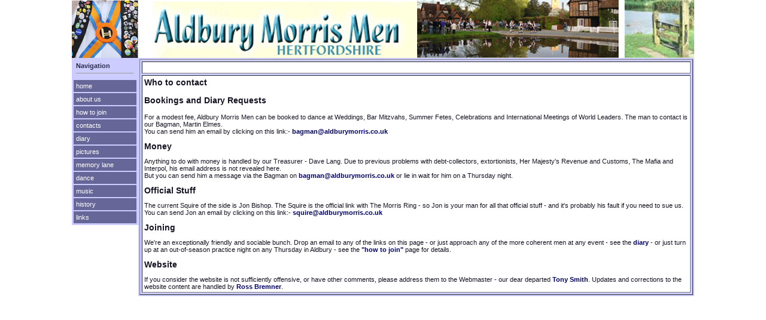

--- FILE ---
content_type: text/html
request_url: http://aldburymorris.co.uk/contacts.html
body_size: 6317
content:
<!-- saved from url=(0022)http://internet.e-mail -->
<!DOCTYPE HTML PUBLIC "-//W3C//DTD HTML 4.0 Transitional//EN">
<?xml version="1.0" encoding="iso-8859-1"?><!DOCTYPE HTML PUBLIC "-//W3C//DTD HTML 4.0 Transitional//EN"><!DOCTYPE HTML PUBLIC "-//W3C//DTD HTML 4.0 Transitional//EN"><HTML 
xmlns="http://www.w3.org/1999/xhtml"><!-- InstanceBegin template="/Templates/leftandmaintemplate.dwt" codeOutsideHTMLIsLocked="false" --><HEAD>
<!-- InstanceBeginEditable name="doctitle" -->
<TITLE>Aldbury Morris Men</TITLE>
<!-- InstanceEndEditable -->
<META http-equiv=Content-Type content="text/html; charset=iso-8859-1">
<link rel="StyleSheet" href="css/phoenix.css" type="text/css">

<META content="MSHTML 6.00.2600.0" name=GENERATOR>

<!-- InstanceBeginEditable name="head" --><!-- InstanceEndEditable -->
</HEAD>
<BODY>

<TABLE width="1040" border="0" align="center" cellPadding=0 cellSpacing=0 bordercolor="#FFFFFF">
  <TBODY>
    <TR>
      <TD colspan="2" bordercolor="#CCCCFF" bgColor=#ccccff><p><img src="images/bannernew.jpg" width="1040" height="97"> </p>      </TD>
    </TR>
    <TR bordercolor="#CCCCFF">
      <TD width="111" valign="top" bgcolor="#FFFFFF"><!-- InstanceBeginEditable name="leftedit" -->
        
        <table width="100%" border="2" cellpadding="4" cellspacing="0" bordercolor="#CcccFF" bgcolor="#ccccff">
          <tr>
            <td><span class="sidebartitle">Navigation</span>
                <hr size="1"></td>
          </tr>
          <!-- NOTE EXTRA <tr> BELOW ADDS BORDER TO NAVIGATION IN IE, BUT NOT FIREFOX -->
          <tr>
            <td bgcolor="#666699"><a href="home.html" class="sidelink2">home </a></td>
          </tr>
          <tr>
            <td bgcolor="#666699"><a href="about.html" class="sidelink2">about us </a></td>
          </tr>
          <tr>
            <td bgcolor="#666699"><a href="join.html" class="sidelink2">how to join </a></td>
          </tr>
          <tr>
            <td bgcolor="#666699"><a href="contacts.html" class="sidelink2">contacts</a></td>
          </tr>
          <tr>
            <td bgcolor="#666699"><a href="events.html" class="sidelink2">diary</a></td>
          </tr>
          <tr>
            <td bgcolor="#666699"><a href="pictures.html" class="sidelink2">pictures</a></td>
          </tr>
          <tr>
            <td bgcolor="#666699"><a href="memory.html" class="sidelink2">memory lane </a></td>
          </tr>
          <tr>
            <td bgcolor="#666699"><a href="dance.html" class="sidelink2">dance</a></td>
          </tr>
          <tr>
            <td bgcolor="#666699"><a href="music.html" class="sidelink2">music</a></td>
          </tr>
          <tr>
            <td bgcolor="#666699"><a href="history.html" class="sidelink2">history</a></td>
          </tr>
          <tr>
            <td bgcolor="#666699"><a href="links.html" class="sidelink2">links</a></td>
          </tr>
        </table>
        <p>&nbsp;</p>
      <!-- InstanceEndEditable --></TD>
      <TD width="929" valign="top"><!-- InstanceBeginEditable name="mainedit" -->
        <table width="100%" border="1" cellpadding="0" cellspacing="0" bordercolor="#ccccFF" bgcolor="#ccccFF">
          <tr>
            <td>
              <table width="100%"  border="1" cellspacing="3" cellpadding="3">
                <tr>
                  <td bgcolor="#FFFFFF">&nbsp;</td>
                </tr>
                <tr>
                  <td bgcolor="#FFFFFF"><h2 class="subtitle">Who to contact </h2>
                    <p class="subtitle">Bookings and Diary Requests </p>
                    <p> For a modest fee, Aldbury Morris Men can be booked to dance at Weddings, Bar Mitzvahs, Summer Fetes, Celebrations and International Meetings of World Leaders. The man to contact is our Bagman, Martin Elmes. <br>
  You can send him an email by clicking on this link:- <strong><a href="mailto:bagman@aldburymorris.co.uk?subject=re:Aldbury%20Morris%20Men" target="_blank">bagman@aldburymorris.co.uk</a></strong></p>
                    <span class="subtitle">Money</span>                    <p>Anything to do with money is handled by our Treasurer - Dave Lang. Due to previous problems with debt-collectors, extortionists, Her Majesty's Revenue and Customs, The Mafia and Interpol, his email address is not revealed here. <br>
                      But you can send him a message via the Bagman on <a href="mailto:bagman@aldburymorris.co.uk?subject=message%20for%20Aldbury%20Morris%20Men%20Treasurer" target="_blank"><strong>bagman@aldburymorris.co.uk</strong></a> or lie in wait for him on a Thursday night.</p>
                    <span class="subtitle">Official Stuff</span>                    <p>The current Squire of the side is Jon Bishop. The Squire is the official link with The Morris Ring - so Jon is your man for all that official stuff - and it's probably his fault if you need to sue us. <br>
  You can send Jon an email by clicking on this link:- <strong><a href="mailto:squire@aldburymorris.co.uk?subject=Message%20for%20Aldbury%20Morris%20Men%20Squire" target="_blank">squire@aldburymorris.co.uk</a></strong></p>
                    <span class="subtitle">Joining</span>
                    <p>We're an exceptionally friendly and sociable bunch. Drop an email to any of the links on this page - or just approach any of the more coherent men at any event - see the <a href="events.html"><strong>diary</strong></a> - or just turn up at an out-of-season practice night on any Thursday in Aldbury - see the <a href="join.html"><strong>&quot;how to join&quot;</strong></a> page for details.</p>
                    <span class="subtitle">Website</span>
                    <p>If you consider the website is not sufficiently offensive, or have other comments, please address them to the Webmaster - our dear departed <a href="mailto:bagman@aldburymorris.co.uk?subject=re:AMM%20website" target="_blank"><strong>Tony Smith</strong></a>. Updates and corrections to the website content are handled by <a href="mailto:bagman@aldburymorris.co.uk?subject=re:AMM%20website" target="_blank"><strong>Ross Bremner</strong></a>.</p></td>
                </tr>
              </table>
</td>
          </tr>
        </table>
      <!-- InstanceEndEditable --></TD>
    </TR>
  </TBODY>
</TABLE>
</BODY><!-- InstanceEnd --></HTML>


--- FILE ---
content_type: text/css
request_url: http://aldburymorris.co.uk/css/phoenix.css
body_size: 20810
content:

/* PART I common-style */

BODY	{
	margin: 0px;
	padding: 0px;
	border: #C0C0C0 0px solid;
	}

/* COLOR CODES - BACKGROUNDS AND BORDERS */

.pageheight		{ height: 400px; }

#cornerimage		{ width: 40px; height: 40px; }

.page-splits		{
			height: 5px;
			width: 100%;
			margin-top: 10px;
			margin-bottom: 10px;
			}

/* GENERAL TEXT SIZES */

.smalltext	{ COLOR: #666633; FONT: 10px arial, sans-serif; font-weight: normal; }

.footer			{ COLOR: #999999; FONT: 10px verdana, arial, sans-serif; }

.list 			{ COLOR: #000000; FONT: 12px verdana, arial, sans-serif; font-weight: normal; }

/* GENERAL TEXT FORMATTING CODE */

.just 			{ text-align: justify; color: #333; line-height: 1.166; }

/* TABLE CONTENT STYLES */

/************** Page and sidebar table styles ****************/

#pageTable{
	width: 100%;
	height: 100%;
	padding: 4px 4px 4px 4px;
	/* NOTE: BORDERs ABOVE ARE | top | right | bottom | left */
	background-color: #FFFFFF; /* USE #F5f7f7 IF TRANSPARENT GRAPHICS */
	border: 1px solid #ccc;
	/*border-top: none;*/
	font: small Verdana,sans-serif;
	display: table;
}

#sideTable{
	width: 100%;
	height: 100%;
	padding: 5px;
	background-color: #F5f7f7;
	border: 1px solid #ccc;
	/*border-top: none;*/
	font: 95% Verdana,sans-serif;
	display: table;
}

#sideTable2{
	width: 95%; 
	height: 100%; /* HEIGHT OF MENU OUTER TABLE */
	padding: 5px;
/*	background-color: #F5f7f7; */
	border: 1px solid #ccc;
	/*border-top: none;*/
	font: 95% Verdana,sans-serif;
	display: table;
}

#sideTable3{
	width: 95%; 
	height: 100%; /* HEIGHT OF MENU OUTER TABLE */
	padding: 5px;
/*	background-color: #F5f7f7; */
/*	border: 1px solid #ccc; */
	/*border-top: none;*/
	font: 95% Verdana,sans-serif;
	display: table;
}

/************** siteInfo styles ****************/

#siteInfo{
	font: 60% Verdana,sans-serif;
	position: absolute;
	top: 5px;
	right: 5px;
	color: #141424;
}


/****end****/

/* HIDE MENU AND ITEMS FOR PRINTING */

@media print {
.printhide 	{ display:none; }
.printhelp	{ width:600px; }
}
@media screen{
.printonly 	{ display:none; }
}

/* SIDEBAR OPTIONS */

.sidebar-background 	{ width: 187px; }

.sidebar-frame		{
			width: 187px;
			height: 650px;
			min-height: 600px;
			margin: 0px 0px 0px -7px; /* PHOENIX SIDEBAR MENUS ON HOMEPAGE */
			/* NOTE: MARGINs ABOVE ARE | top | right | bottom | left */
			padding: 0px;
			BORDER: #999999 0px solid;
			}

/* FOR RIGHT SIDEBAR */

fieldset 	{
		padding: 0px 6px 6px 6px;
		width: 150px;
		text-align: left;
		-moz-border-radius: 5px;
		margin-bottom: 0px !important;
		font-size: 1em !important;
		}

fieldset legend {
		margin-top: 5px !important;
		margin-bottom: 0px;
		margin-left: -10px;
		padding: 2px 5px 2px 5px;
		font-size: 1em !important;
		}
:root fieldset legend {
		margin-left: 0px;
		}




/* PART II colour scheme */

BODY	{
	background-color: #FFFFFF;
	}

/* NON-MENU LINK COLORS */

a:link, a:visited, a:active	{ color: #000066; text-decoration: none; }

a:hover				{ color: #FF6600; text-decoration: none; }


/* PAGE FONTS AND TITLES */

/* THE NEXT LINE CONTROLS THE FONT SIZE ON ALL PAGES */

TABLE		{ COLOR: #141424; FONT: 11px verdana, arial, sans-serif; }

.title		{ COLOR: #141424; FONT: 18px verdana, arial, sans-serif; font-weight: bold; width:100%; display:block; background: url("../picts/bg_title.jpg") bottom left no-repeat; padding: 20px 0 10px 0px; /*top right bottom left */}

.subtitle	{ COLOR: #141424; FONT: 14px verdana, arial, sans-serif; font-weight: bold; }

.smalltitle 	{ COLOR: #000000; FONT: 13px verdana, arial, sans-serif; font-weight: bold; }


/* HEADER BACKGROUND COLOR - edit the header.js also */

.headercolor		{ background-color: #141424; }


/* SHADOW AND CORNER IMAGE - REPLACE THESE TO GIVE DEPTH IF REQUIRED */

/* #cornerimage		{ background-image: url("../picts/gray/corner.gif"); } */

.pageheight		{ background-image: url("../picts/shadow-vertical.gif"); background-repeat: repeat-y; }

/* .shadow-horizontal	{ background-image: url("../picts/shadow-horizontal.gif"); background-repeat: repeat-x; } */

/* PAGE LINES & BORDERS */

.bannerbars	{
		background-color: #aca9c8;
		background-image: url() !important;
		}

.pagebars	{
		background-color: #C0C0C0;
		background-image: url("../picts/navy/bar.jpg");
		height: 2px;
		border: solid #000000;
		border-width: 0px 0px 0px 0px;
		/* NOTE: BORDERs ABOVE ARE | top | right | bottom | left */
		}

.pagebar-bottom	{
		background-color: #C0C0C0;
		background-image: url("../picts/bg_sky.jpg");
		height: 5px;
		border: solid #000000;
		border-width: 0px 0px 0px 0px;
		/* NOTE: BORDERs ABOVE ARE | top | right | bottom | left */
		}

.page-splits		{
			border: #9698AB 1px solid;
			background-color: #F0F0F6;
			color: #F0F0F6;
			}

/* LEFT SIDEBAR OPTIONS */

.sidebar-background			{
/*			background-image: url("../picts/gray/background-sidebar.gif"); */
			background-image: url("../picts/gold/background-sidebar.gif");  
			background-color: #00001C;
			background-repeat: repeat-y;
			}

.sideborder		{ BORDER: #9291AA 1px solid; }

.sidebartitle		{ COLOR: #2D2D4A; FONT: 11px verdana, arial, sans-serif; font-weight: bold; background-color:transparent;}

.sidebartext		{ COLOR: #141424; FONT: 11px arial, verdana,  sans-serif; font-weight: normal; }

a.sidelink:link, a.sidelink:visited, a.sidelink:active	{ color: #000066; text-decoration: none; }

a.sidelink:hover					{ color: #000066; text-decoration: none; }

a.sidelink2:link, a.sidelink2:visited, a.sidelink2:active	{ color: #FFFFFF; text-decoration: none; }

a.sidelink2:hover					{ color: #FFFFFF; text-decoration: none; font-weight: bold; }


/* FOR RIGHT SIDEBAR */

.sidebartext-right	{ color: #666666; FONT: 11px arial, verdana,  sans-serif; font-weight: normal; }

fieldset legend {
		FONT: bold 13px arial, verdana, sans-serif;
		COLOR: #000000;
		border:1px solid #999999;
		background-color: #FFFFFF;
		}

legend{
margin-top: 10px;
}




/* PART III menus

/* START THE CODE FOR THE MENUS */

/* IF YOU EDIT THE SUB MENU WIDTH - EDIT E.G. 210 IN 4 PLACES IN TOTAL */


/* CODE FOR MENU OUTER TABLE */

.menutable 		{ /* LEAVE THAT AS MENUTABLE TO LEAVE OUT THE RIGHT BACKGROUND */
/*			background-image: url("../picts/navy/menu.gif"); */
			background-color: #313252;
			white-space: wrap; /* CHANGED FOR LONG LINKS */
			width:100%;
			border-top: #313252 1px solid;
			border-bottom: #000000 1px solid;
			padding: 0px;
			margin: 0px 0px 0px 0px; /* SEE ALSO COMMON-STYLES */
			}

/* CODE FOR MENU 2ND OUTER TABLE */

#menunav{
background-color: transparent;
border: 1px solid red;
}

#menunav, #menunav ul 	{
			float: left;
			white-space: wrap; /* CHANGED FOR LONG LINKS */
			width: 100%;
			list-style: none;
			padding: 0px;
			border: solid #FFFFFF;
			border-width: 0px 0px 0px 0px;
			/* NOTE: BORDERs ABOVE ARE | top | right | bottom | left */
			margin: 0px 0px 0px 0px;
			}

/* TOP LEVEL MARGINS, FONT FACE & FONT COLORS & PADDING */

#menunav a 		{
			color: #CFCFE0;
			font: 12px Arial, sans-serif;
			font-weight: bold;
			text-decoration: none;
			text-align: left;
/*			padding: 3px 5px 4px 5px; */
			padding: 2px 3px 2px 3px;
			width: auto;
			display: block;
			cursor: pointer;
			}

/* TOP LEVEL BACKROUND COLOR AND BORDERS - EDIT MENU IMAGES ALSO */

#menunav li 		{
/*			background-image: url("../picts/navy/menu.gif"); */
			background-color: #313252;
			border: solid #313252;
			border-width: 0px 1px 0px 0px;	/* THIS IS A RIGHT BORDER */
			/* NOTE: BORDERs ABOVE ARE | top | right | bottom | left */
			float: left;
/*			padding: 0;  */
			padding: 0px 0px 0px 0px;
			}

#menunav li a:hover	{
/*			background-image: url("../picts/navy/menuon.gif"); */
			color: #FFFFFF;
			text-decoration: none;
			cursor: pointer;
			}

/* TOP LEVEL HOVER BACKGROUND COLOR AND BORDERS - EDIT MENU IMAGES ALSO */

#menunav li:hover, #menunav li.IEMhover
			{
			background-color: #505071;
			border: solid #313252;
			border-width: 0px 1px 0px 0px;	/* THIS IS A RIGHT BORDER */
			/* NOTE: BORDERs ABOVE ARE | top | right | bottom | left */
			}

/* SUB LEVEL FONT & FONT COLOR & PADDING */

#menunav li ul a 	{
			font: 11px verdana, arial, sans-serif;
			color: #666666;
			font-weight: normal;
			text-decoration: none;
			text-align: left;
	/*		padding: 1px 0px 1px 4px; /* MODIFIED FROM 0 4 0 4 AND NEXT LINE TO 0 FROM 1 */
			padding: 4px 4px 4px 4px; /* MODIFIED FROM 0 4 0 4 AND NEXT LINE TO 0 FROM 1 */ 
			text-indent: 0px; /* MODIFIED ALONG WITH ABOVE */
			cursor: pointer;
			}

/* SUB LEVEL FONT HOVER COLOR */

#menunav li ul a:hover 	{
			background-image: none;
			color: #000000;
			text-decoration: none;
			cursor: pointer;
			}

/* SUB LEVEL OUTER BORDER */

#menunav li ul 		{
			position: absolute;
			left: -999em;
			height: auto;
			width: 210px; /* ALSO CHANGE HERE IF YOU CHANGE PADDING ON MENUS  */
			border: solid #000000;
			border-width: 1px 1px 1px 1px;
			/* NOTE: BORDERs ABOVE ARE | top | right | bottom | left */
			margin: 0;
			}

/* SUB LEVEL BACKGROUND COLOR & BORDER OPTION FOR EACH LINK */

#menunav li ul li 	{
			background-image: none;
			background-color: #FFFFFF;
			border: solid #C0C0C0;
			border-width: 1px 0px 0px 0px;
			/* NOTE: BORDERs ABOVE ARE | top | right | bottom | left */
			}

/* SUB LEVEL HOVER BACKGROUND AND BORDERS */

#menunav li ul li:hover, #menunav li ul li.IEMhover
			{
			background-image: none;
			background-color: #D2D2E1;
			border: solid #C0C0C0;
			border-width: 1px 0px 0px 0px;
			/* NOTE: BORDERs ABOVE ARE | top | right | bottom | left */
			}

/* SUB MENU WIDTH - ALSO EDIT TWO BELOW AND ONE ABOVE TO MATCH */

#menunav li li {
	padding-right: 0px;
	width: 210px;
}

/* SUB MENU LINK WIDTH */

#menunav li ul a {
	width: 210px;
}

/* FOR 3rd LEVEL MENU LOCATION */

#menunav li ul ul {
	margin: -21px 0px 0px 180px;
}

#menunav li:hover ul ul, #menunav li:hover ul ul ul, #menunav li.IEMhover ul ul, #menunav li.IEMhover ul ul ul
{ left: -999em; }

#menunav li:hover ul, #menunav li li:hover ul, #menunav li li li:hover ul, #menunav li.IEMhover ul, #menunav li li.IEMhover ul, #menunav li li li.IEMhover ul
{ left: auto; }


/* FOR 3rd LEVEL ARROW 

#menunav a.parent {
	background: url(../picts/menu-arrow.gif) center right no-repeat;
}

*/


/* CODE FOR MENU 2ND OUTER TABLE */

#menunav2, #menunav2 ul 	{
			float: left;
			white-space: wrap; /* CHANGED FOR LONG LINKS */
			width: 100%;
			list-style: none;
			padding: 0px;
			border: solid #FFFFFF;
			border-width: 0px 0px 0px 0px;
			/* NOTE: BORDERs ABOVE ARE | top | right | bottom | left */
			margin: 0px 0px 0px 0px;
			}

/* TOP LEVEL MARGINS, FONT FACE & FONT COLORS & PADDING */

#menunav2 a 		{
			color: #CFCFE0;
			font: 12px Arial, sans-serif;
			font-weight: bold;
			text-decoration: none;
			text-align: left; /* CHANGED FOR VERTICAL MENU */
			padding: 3px 5px 4px 5px;
			width: auto;
			display: block;
			cursor: pointer;
			}

/* TOP LEVEL BACKROUND COLOR AND BORDERS - EDIT MENU IMAGES ALSO */

#menunav2 li 		{
/*			background-image: url("../picts/navy/menu.gif"); */
			background-color: #313252;
			border: solid #313252;
			border-width: 0px 1px 0px 0px;	/* THIS IS A RIGHT BORDER */
			/* NOTE: BORDERs ABOVE ARE | top | right | bottom | left */
			float: left;
/*			padding: 0;  */
			padding: 0px 0px 0px 0px;
			width: 100%; /* ADDED FOR PHOENIX */
			}

#menunav2 li a:hover	{
/*			background-image: url("../picts/navy/menuon.gif"); */
			color: #FFFFFF;
			text-decoration: none;
			cursor: pointer;
			}

/* TOP LEVEL HOVER BACKGROUND COLOR AND BORDERS - EDIT MENU IMAGES ALSO */

#menunav2 li:hover, #menunav2 li.IEMhover
			{
			background-color: #505071;
			border: solid #313252;
			border-width: 0px 1px 0px 0px;	/* THIS IS A RIGHT BORDER */
			/* NOTE: BORDERs ABOVE ARE | top | right | bottom | left */
			}

/* SUB LEVEL FONT & FONT COLOR & PADDING */

#menunav2 li ul a 	{
			font: 11px verdana, arial, sans-serif;
			color: #666666;
			font-weight: normal;
			text-decoration: none;
			text-align: left;
	/*		padding: 1px 0px 1px 4px; /* MODIFIED FROM 0 4 0 4 AND NEXT LINE TO 0 FROM 1 */
			padding: 4px 4px 4px 4px; /* MODIFIED FROM 0 4 0 4 AND NEXT LINE TO 0 FROM 1 */ 
			text-indent: 0px; /* MODIFIED ALONG WITH ABOVE */
			cursor: pointer;
			}

/* SUB LEVEL FONT HOVER COLOR */

#menunav2 li ul a:hover 	{
			background-image: none;
			color: #000000;
			text-decoration: none;
			cursor: pointer;
			}

/* SUB LEVEL OUTER BORDER */

#menunav2 li ul 		{
			position: absolute;
			left: -999em;
			height: auto;
			width: 180px; /* CHANGE HERE IF CHANGE PADDING ON MENUS  */
			border: solid #000000;
			border-width: 1px 1px 1px 1px;
			/* NOTE: BORDERs ABOVE ARE | top | right | bottom | left */
			margin: 0;
			}

/* SUB LEVEL BACKGROUND COLOR & BORDER OPTION FOR EACH LINK */

#menunav2 li ul li 	{
			background-image: none;
			background-color: #FFFFFF;
			border: solid #C0C0C0;
			border-width: 1px 0px 0px 0px;
			/* NOTE: BORDERs ABOVE ARE | top | right | bottom | left */
			width: 100%; /* REQUIRED FOR FIREFOX */
			}

/* SUB LEVEL HOVER BACKGROUND AND BORDERS */

#menunav2 li ul li:hover, #menunav2 li ul li.IEMhover
			{
			background-image: none;
			background-color: #D2D2E1;
			border: solid #C0C0C0;
			border-width: 1px 0px 0px 0px;
			/* NOTE: BORDERs ABOVE ARE | top | right | bottom | left */
			}

/* SUB MENU WIDTH - ALSO EDIT TWO BELOW AND ONE ABOVE TO MATCH */

#menunav2 li li {
	padding-right: 0px;
	width: 180px;
}


/* SUB MENU LINK WIDTH */

/*#menunav2 li ul a {*/
/*	width: 180px;*/
/*}*/


/* FOR 3rd LEVEL MENU LOCATION */

#menunav2 li ul ul {
	margin: -21px 0px 0px 180px;
}

#menunav2 li:hover ul ul, #menunav2 li:hover ul ul ul, #menunav2 li.IEMhover ul ul, #menunav2 li.IEMhover ul ul ul
{ left: -999em; }

#menunav2 li:hover ul, #menunav2 li li:hover ul, #menunav2 li li li:hover ul, #menunav2 li.IEMhover ul, #menunav2 li li.IEMhover ul, #menunav2 li li li.IEMhover ul
{ left: auto; }


/* FOR 3rd LEVEL ARROW 

#menunav2 a.parent {
	background: url(../picts/menu-arrow.gif) center right no-repeat;
}

*/


/* CODE FOR MENU 2ND OUTER TABLE */

#menunav3, #menunav3 ul 	{
			float: left;
			white-space: wrap; /* CHANGED FOR LONG LINKS */
			width: 100%;
			list-style: none;
			padding: 0px;
			border: solid #FFFFFF;
			border-width: 0px 0px 0px 0px;
			/* NOTE: BORDERs ABOVE ARE | top | right | bottom | left */
			margin: 0px 0px 0px 0px;
			}

/* TOP LEVEL MARGINS, FONT FACE & FONT COLORS & PADDING */

#menunav3 a 		{
			color: #CFCFE0;
			font: 12px Arial, sans-serif;
			font-weight: bold;
			text-decoration: none;
			text-align: left;
			padding: 3px 5px 4px 5px;
			width: auto;
			display: block;
			cursor: pointer;
			}

/* TOP LEVEL BACKROUND COLOR AND BORDERS - EDIT MENU IMAGES ALSO */

#menunav3 li 		{
/*			background-image: url("../picts/navy/menu.gif"); */
			background-color: #313252; /* COLOUR OF MAIN MENU */
			border: solid #313252; /* NEXT LINE FOR ACTIVE BORDER */
			border-width: 0px 1px 0px 0px;	/* THIS IS A RIGHT BORDER */
			/* NOTE: BORDERs ABOVE ARE | top | right | bottom | left */
			float: left;
			padding: 0px 0px 0px 0px;
			width: 100%; /* ADDED FOR PHOENIX; SETS WIDTH OF MAIN MENU BAR INSIDE TABLE */
			}

#menunav3 li a:hover	{
/*			background-image: url("../picts/navy/menuon.gif"); */
			color: #FFFFFF;
			text-decoration: none;
			cursor: pointer;
			}

/* TOP LEVEL HOVER BACKGROUND COLOR AND BORDERS - EDIT MENU IMAGES ALSO */

#menunav3 li:hover, #menunav3 li.IEMhover
			{
			background-color: #505071;
			border: solid #313252;
			border-width: 0px 1px 0px 0px;	/* THIS IS A RIGHT BORDER */
			/* NOTE: BORDERs ABOVE ARE | top | right | bottom | left */
			}

/* SUB LEVEL FONT & FONT COLOR & PADDING */

#menunav3 li ul a 	{
			font: 11px verdana, arial, sans-serif;
			color: #666666;
			font-weight: normal;
			text-decoration: none;
			text-align: left;
/*			padding: 1px 0px 1px 4px; /* MODIFIED FROM 0 4 0 4 AND NEXT LINE TO 0 FROM 1 */
			padding: 4px 4px 4px 4px; /* MODIFIED FROM 0 4 0 4 AND NEXT LINE TO 0 FROM 1 */ 
			text-indent: 0px; /* MODIFIED ALONG WITH ABOVE */
			cursor: pointer;
			}

/* SUB LEVEL FONT HOVER COLOR */

#menunav3 li ul a:hover 	{
			background-image: none;
			color: #000000;
			text-decoration: none;
			cursor: pointer;
			}

/* SUB LEVEL OUTER BORDER */

#menunav3 li ul 		{
			position: absolute;
			left: -999em;
			height: auto;
			width: 180px; /* CHANGE HERE IF CHANGE PADDING ON MENUS  */
			border: solid #000000;
			border-width: 1px 1px 1px 1px;
			/* NOTE: BORDERs ABOVE ARE | top | right | bottom | left */
			margin: 0;
			}

/* SUB LEVEL BACKGROUND COLOR & BORDER OPTION FOR EACH LINK */

#menunav3 li ul li 	{
			background-image: none;
			background-color: #FFFFFF;
			border: solid #C0C0C0;
			border-width: 1px 0px 0px 0px;
			/* NOTE: BORDERs ABOVE ARE | top | right | bottom | left */
			width: 100%; /* REQUIRED FOR FIREFOX; SEE ALSO SUB MENU WIDTH SETTING BELOW */
			}

/* SUB LEVEL HOVER BACKGROUND AND BORDERS */

#menunav3 li ul li:hover, #menunav3 li ul li.IEMhover
			{
			background-image: none;
			background-color: #D2D2E1;
			border: solid #C0C0C0;
			border-width: 1px 0px 0px 0px;
			/* NOTE: BORDERs ABOVE ARE | top | right | bottom | left */
			}

/* SUB MENU WIDTH - ALSO EDIT TWO BELOW AND ONE ABOVE TO MATCH */

#menunav3 li li {
	padding-right: 0px;
	width: 180px;
}

/* SUB MENU LINK WIDTH */

#menunav3 li ul a {
	width: 180px;
}

/* FOR 3rd LEVEL MENU LOCATION */

#menunav3 li ul ul {
	margin: -21px 0px 0px 180px;
}

#menunav3 li:hover ul ul, #menunav3 li:hover ul ul ul, #menunav3 li.IEMhover ul ul, #menunav3 li.IEMhover ul ul ul
{ left: -999em; }

#menunav3 li:hover ul, #menunav3 li li:hover ul, #menunav3 li li li:hover ul, #menunav3 li.IEMhover ul, #menunav3 li li.IEMhover ul, #menunav3 li li li.IEMhover ul
{ left: auto; }


#menunav li ul a, #menunav2 li ul a, #menunav3 li ul a {
        padding: 1px !important;
		font-size: 9px !important;
}

/* PART IV menus

/* CODE FOR MENU OUTER TABLE */

/*------------------------------------------------------------------------------------------------------------
Chris edit for left aligned sidebar
------------------------------------------------------------------------------------------------------------*/

.sidebar-background ul ul{
margin: -22px 0 0 180px !important;
}

#menunav ul ul{
margin: -22px 0 0 180px !important;
}

.sidebar-background .menutable{
background-color: transparent; 
border: 0;
}

#menunav3 a, #menunav2 a, #menunav a{
font-size: 10px !important;
}

#menunav3 ul a, #menunav2 ul a, #menunav ul a, #menunav3 ul ul a, #menunav2 ul ul a, #menunav ul ul a{
font-size: 10px !important;
}

/* SUB LEVEL FONT HOVER COLOR */

#menunav li ul a:hover 	{
			background-image: none;
			color: #000000;
			text-decoration: none;
			cursor: pointer;
			}

/* FOR 3rd LEVEL MENU LOCATION */

#menunav li ul ul {
	margin: -21px 0px 0px 180px;
}

/* FOR 3rd LEVEL ARROW */

#menunav a.parent {
	background: url(../picts/menu-arrow.gif) center right no-repeat;
}

/* CODE FOR MENU OUTER TABLE NO.2*/

.menutable2 		{
/*			background-image: url("../picts/navy/menu.gif"); */
/*			background-color: #313252; */
			white-space: wrap; /* CHANGED FOR PHOENIX */
			width:100%; /* CHANGED FOR PHOENIX */
/*			border-top: #313252 1px solid; */ /* REMOVED FOR PHOENIX */
/*			border-bottom: #000000 1px solid; */ /* REMOVED FOR PHOENIX */
			padding: 0px;
			margin: 0px 0px 0px 0px; /* CHANGED FOR PHOENIX */
			}

/* SUB MENU LINK WIDTH - SET TO SAME OR SMALLER THAN SUB LEVEL OUTER BORDER */

#menunav2 li ul a {
	width: 180px;
}

/* FOR 3rd LEVEL MENU LOCATION */

#menunav2 li ul ul {
	margin: -21px 0px 0px 150px;
}


/* FOR 3rd LEVEL ARROW */

#menunav2 a.parent {
	background: url(../picts/menu-arrow.gif) center right no-repeat;
}

/* FOR 3rd LEVEL MENU LOCATION */

#menunav3 li ul ul {
	margin: -21px 0px 0px 150px;
}

/* FOR 3rd LEVEL ARROW */

#menunav3 a.parent {
	background: url(../picts/menu-arrow.gif) center right no-repeat;
}